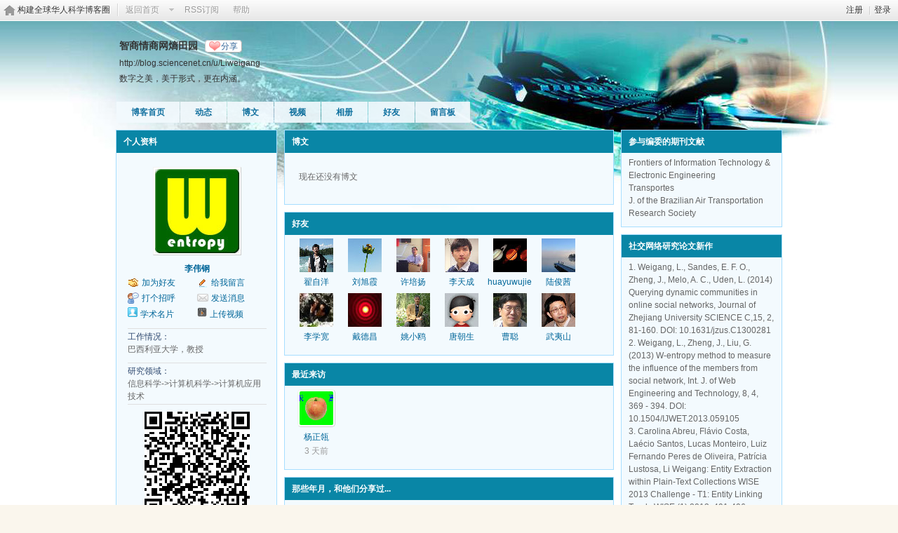

--- FILE ---
content_type: text/html; charset=gbk
request_url: https://blog.sciencenet.cn/home.php?mod=space&uid=652078
body_size: 10283
content:
<!DOCTYPE html PUBLIC "-//W3C//DTD XHTML 1.0 Transitional//EN" "http://www.w3.org/TR/xhtml1/DTD/xhtml1-transitional.dtd">
<html xmlns="http://www.w3.org/1999/xhtml">
<head>
<meta http-equiv="Content-Type" content="text/html; charset=gbk" />
<title>科学网&mdash;智商情商网熵田园 - 李伟钢</title>

<meta name="keywords" content="Liweigang的博客" />
<meta name="description" content="Liweigang的博客 ,科学网" />
<meta name="generator" content="Discuz! X3.3" />
<meta name="author" content="Discuz! Team and Comsenz UI Team" />
<meta name="copyright" content="2001-2017 Comsenz Inc." />
<meta name="MSSmartTagsPreventParsing" content="True" />
<meta http-equiv="MSThemeCompatible" content="Yes" />
<base href="https://blog.sciencenet.cn/" /><link rel="stylesheet" type="text/css" href="data/cache/style_1_common.css?kG3" /><link rel="stylesheet" type="text/css" href="data/cache/style_1_home_space.css?kG3" /><link rel="stylesheet" id="css_extstyle" type="text/css" href="./template/default/style/t1/style.css" /><script type="text/javascript">var STYLEID = '1', STATICURL = 'static/', IMGDIR = 'static/image/common', VERHASH = 'kG3', charset = 'gbk', discuz_uid = '0', cookiepre = 'WUAe_5e15_', cookiedomain = 'sciencenet.cn', cookiepath = '/', showusercard = '1', attackevasive = '0', disallowfloat = 'newthread', creditnotice = '', defaultstyle = './template/default/style/t1', REPORTURL = 'aHR0cDovL2Jsb2cuc2NpZW5jZW5ldC5jbi9ob21lLnBocD9tb2Q9c3BhY2UmdWlkPTY1MjA3OA==', SITEURL = 'https://blog.sciencenet.cn/', JSPATH = 'static/js/', CSSPATH = 'data/cache/style_', DYNAMICURL = '';</script>
    <script src="static/blog/js/jquery-1.8.3.min.js" type="text/javascript"></script>
<script src="static/js/common.js?kG3" type="text/javascript"></script>
<script src="static/js/home.js?kG3" type="text/javascript"></script>
<link rel="stylesheet" type="text/css" href="data/cache/style_1_css_space.css?kG3" />
<link id="style_css" rel="stylesheet" type="text/css" href="static/space/t40/style.css?kG3">
<style id="diy_style"></style>
    <script type="text/javascript">
/*
function operate()
{
setTimeout("disappeare()",10000);
}
function disappeare(){
document.getElementById('tishi').style.display = "none";
}
operate();
*/
</script>
</head>

<body id="space" onkeydown="if(event.keyCode==27) return false;"><!--onLoad="viewpage(1, )"-->
<div id="append_parent"></div>
<div id="ajaxwaitid"></div>


<div class="topnav cl">
<p class="y navinf">
<a href="member.php?mod=register">注册</a>
<span class="pipe">|</span><a href="member.php?mod=logging&amp;action=login" onClick="showWindow('login', this.href);hideWindow('register');">登录</a>
</p>
<ul class="cl">
<li class="navlogo"><a href="http://blog.sciencenet.cn/blog.php" title="构建全球华人科学博客圈">构建全球华人科学博客圈</a></li>
<!--返回首页-->
<li><span id="navs" class="xg1 showmenu" onMouseOver="showMenu(this.id);"><a href="http://www.sciencenet.cn/">返回首页</a></span></li>
<!--<li><span id="wbnavs" class="xg1"><a href="http://blog.sciencenet.cn/home.php?mod=follow">微博</a></span></li>-->
<li><span id="navs" class="xg1"><a  target="_blank" href="https://blog.sciencenet.cn/rss.php?uid=652078">RSS订阅</a></span></li>
<li><span id="navs" class="xg1"><a href="http://blog.sciencenet.cn/misc.php?mod=faq">帮助</a></span></li>
</ul>
</div>

<div id="hd" class="wp cl">

<h2 id="spaceinfoshow">            <!--个人博客名称-->
<strong id="spacename" class="mbn" 	 >
智商情商网熵田园<a class="oshr xs1 xw0" onClick="showWindow(this.id, this.href, 'get', 0);" id="share_space" href="home.php?mod=spacecp&amp;ac=share&amp;type=space&amp;id=652078">分享</a></strong>
<a id="domainurl" href="http://blog.sciencenet.cn/u/Liweigang" onClick="javascript:setCopy('http://blog.sciencenet.cn/u/Liweigang', '博客地址复制成功');return false;" class="xs0 xw0">http://blog.sciencenet.cn/u/Liweigang</a> <span id="spacedescription" class="xs1 xw0 mtn" >数字之美，美于形式，更在内涵。</span>
</h2>
<div id="nv">
<ul class="perCenter">
<li><a href="https://blog.sciencenet.cn/home.php?mod=space&amp;uid=652078">博客首页</a></li>
<li><a href="https://blog.sciencenet.cn/home.php?mod=space&amp;uid=652078&amp;do=home&amp;view=me&amp;from=space">动态</a></li>
<!--add by 7u5-->
<!--<li><a href="https://blog.sciencenet.cn/home.php?mod=space&amp;uid=652078&amp;do=doing&amp;view=me&amp;from=space">记录</a></li>-->

                <!--li><a href="https://blog.sciencenet.cn/home.php?mod=follow&amp;uid=652078&amp;do=view">微博</a></li-->

<li><a href="https://blog.sciencenet.cn/home.php?mod=space&amp;uid=652078&amp;do=blog&amp;view=me&amp;from=space">博文</a></li>
<li><a href="https://blog.sciencenet.cn/home.php?mod=space&amp;uid=652078&amp;do=video&amp;view=view&amp;from=space">视频</a></li>
<li><a href="https://blog.sciencenet.cn/home.php?mod=space&amp;uid=652078&amp;do=album&amp;view=me&amp;from=space">相册</a></li>
<!--li><a href="https://blog.sciencenet.cn/home.php?mod=space&amp;uid=652078&amp;do=thread&amp;view=me&amp;from=space">主题</a></li-->
<!--li><a href="https://blog.sciencenet.cn/home.php?mod=space&amp;uid=652078&amp;do=share&amp;view=me&amp;from=space">分享</a></li-->
<li><a href="https://blog.sciencenet.cn/home.php?mod=space&amp;uid=652078&amp;do=friend&amp;view=me&amp;from=space">好友</a></li>
<li><a href="https://blog.sciencenet.cn/home.php?mod=space&amp;uid=652078&amp;do=wall">留言板</a></li>
                <!--设置只有管理员能看到个人资料页-->
                <!--                <li style="display:none">&lt;!&ndash;&ndash;&gt;<a id="academic" href="javascript:;" onClick="showWindow(this.id, 'broadcast.php?op=academic&uid=652078&username=Liweigang', 'get', -1);return false;">&lt;!&ndash;&ndash;&gt;学术名片</a></li>-->
</ul>
</div>
</div>

<div class="p_pop h_pop" id="mn_userapp_menu" style="display: none"></div>    <ul id="navs_menu" class="p_pop topnav_pop" style="display:none;">                    <li id="mn_N59f6" ><a href="http://www.sciencenet.cn/" hidefocus="true"  >首页</a></li>                    <li id="mn_N3b56" ><a href="http://news.sciencenet.cn/" hidefocus="true"  >新闻</a></li>                    <li id="mn_Nd081" ><a href="http://blog.sciencenet.cn/blog.php" hidefocus="true"  >博客</a></li>                                                                                                    <li id="mn_N968f" ><a href="http://talent.sciencenet.cn/" hidefocus="true"  >人才</a></li>                                        <li id="mn_N9d75" ><a href="http://meeting.sciencenet.cn/" hidefocus="true"  >会议</a></li>                    <li id="mn_N1867" ><a href="http://fund.sciencenet.cn/" hidefocus="true"  >基金</a></li>                                        <li id="mn_Nec23" ><a href="http://paper.sciencenet.cn/" hidefocus="true"  >论文</a></li>                    <li id="mn_Nc1d1" ><a href="http://video.sciencenet.cn/" hidefocus="true"  >视频</a></li>                    <li id="mn_Nffd8" ><a href="http://paper.sciencenet.cn/AInews" hidefocus="true"  >小柯机器人</a></li>                                        <li id="mn_home_13" ><a href="https://blog.sciencenet.cn/home.php?mod=space&do=album" hidefocus="true" title="Album"  >相册<span>Album</span></a></li>                    <li id="mn_N0a2c" ><a href="misc.php?mod=faq" hidefocus="true" title="Help"  >帮助<span>Help</span></a></li>                    </ul>
<!--add by 7u5--><ul id="wbnavs_menu" class="p_pop topnav_pop" style="display:none;">
    <!--<li id="mn_N59f9"><a href="http://weibo.sciencenet.cn" hidefocus="true">微博</a></li>-->
    <li id="mn_N59g9"><a href="http://weibo.sciencenet.cn/?&act=follower" hidefocus="true">粉丝</a></li>
    <li id="mn_N59g9"><a href="http://weibo.sciencenet.cn/?&act=comments" hidefocus="true">评论</a></li>
    <li id="mn_N59g9"><a href="http://weibo.sciencenet.cn/?&act=atme" hidefocus="true">@我</a></li>
    <li id="mn_N59g9"><a href="https://blog.sciencenet.cn/home.php?mod=spacecp&amp;ac=privacy&amp;op=miniblog" hidefocus="true">提醒</a></li></ul>

<ul id="myspace_menu" class="p_pop" style="display:none;">
    <li><a href="https://blog.sciencenet.cn/home.php?mod=space">我的博客</a></li>
</ul>
<style type="text/css">
.ec a .tn {
border: 1px solid #cdcdcd;
float:left;
max-height: 90px;
max-width: 90px;
padding: 2px;
}
.ec .tn {
cursor: pointer;
margin: 10px 10px 0 0;
}
</style>

<div id="ct" class="wp w cl">
<div id="diypage" class="area">
<div id="frame1" class="frame cl" noedit="1">
<div id="frame1_left" style="width:240px" class="z column">
<div id="profile" class="block move-span">
<div class="blocktitle title"><span><a href="https://blog.sciencenet.cn/home.php?mod=space&uid=652078&do=profile&view=me">个人资料</a></span></div><div id="profile_content" class="content"><div id="pcd"><div class="hm"><p><a href="https://blog.sciencenet.cn/home.php?mod=space&uid=652078" target="__blank"><img src="https://image-attachment.oss-cn-beijing.aliyuncs.com/data/www/html/uc_server/data/avatar/000/65/20/78_avatar_middle.jpg?v=" onerror="this.onerror=null;this.src='https://bbs.sciencenet.cn/uc_server/images/noavatar_middle.gif?v='" /></a></p><h2><a href="https://blog.sciencenet.cn/home.php?mod=space&uid=652078" target="__blank">李伟钢</a></h2></div><ul class="xl xl2 cl ul_list"><li class='ul_add'><a href="https://blog.sciencenet.cn/home.php?mod=spacecp&ac=friend&op=add&uid=652078&handlekey=addfriendhk_652078" id="a_friend_li_652078" onclick="showWindow(this.id, this.href, 'get', 0);">加为好友</a></li><li class='ul_msg'><a href="https://blog.sciencenet.cn/home.php?mod=space&uid=652078&do=wall">给我留言</a></li><li class='ul_poke'><a href="https://blog.sciencenet.cn/home.php?mod=spacecp&ac=poke&op=send&uid=652078&handlekey=propokehk_652078" id="a_poke_652078" onclick="showWindow(this.id, this.href, 'get', 0);">打个招呼</a></li><li class='ul_pm'><a href="https://blog.sciencenet.cn/home.php?mod=spacecp&ac=pm&op=showmsg&handlekey=showmsg_652078&touid=652078&pmid=0&daterange=2" id="a_sendpm_652078" onclick="showWindow('showMsgBox', this.href, 'get', 0)">发送消息</a></li><li><img src="../../static/image/feed/id.gif" width="14" /><a href="http://id.sciencenet.cn" target="_blank" style="padding-left:4px">学术名片</a></li><li><img src="../../static/image/feed/video.gif" width="14" /><a href="https://blog.sciencenet.cn/home.php?mod=spacecp&ac=uploadv" style="padding-left:4px">上传视频</a></li></ul><ul class="xl cl ul_list" style="border-top:1px solid #DFDFDF; margin-top:10px;"><li class="ul_diy" style="width:98%"><label style="color:#2F496F">工作情况：</label><br />巴西利亚大学，教授</li><ul class="xl cl ul_list" style="border-top:1px solid #DFDFDF; border-bottom:1px solid #DFDFDF; margin:10px 0;"><li class="ul_diy" style="width:98%"><label style="color:#2F496F">研究领域：</label><br>信息科学->计算机科学->计算机应用技术</li></ul><script src="/static/js/qrcode.min.js"></script><div style="width:100%; margin:0 auto;text-align:center;"><div id="qrcodeb" align="center"></div><br />扫一扫，分享此博客主页</div> <script> var qrcode = new QRCode('qrcodeb', {text: 'http://blog.sciencenet.cn/home.php?mod=space&uid=652078', width: 150, height: 150,colorDark : '#000000',colorLight : '#ffffff',correctLevel : QRCode.CorrectLevel.H}); </script></div></div></div>
<div id="block1" class="block move-span">
<div class="blocktitle title"><span>博文集锦 (点击量上万博文)</span></div><div id="block1_content" class="content"><a href="http://blog.sciencenet.cn/blog-652078-1040464.html" target="_blank"><font color="Blue">按副教授马上退，还是熬到正教授再说？</font></a><br />
<a href="http://blog.sciencenet.cn/blog-652078-900447.html" target="_blank"><font color="SeaGreen">N个共同作者贡献评估的简单算式</font></a><br />
<a href="http://blog.sciencenet.cn/blog-652078-899713.html" target="_blank"><font color="Blue">说说为五百强企业做横向课题的创新教授和博士生</font></a><br />
<a href="http://blog.sciencenet.cn/blog-652078-885484.html" target="_blank"><font color="Green">北漂女研 电子香烟 舆情分析</font></a><br />
<a href="http://http://blog.sciencenet.cn/blog-652078-833304.html" target="_blank"><font color="Blue">巴西大选：5小时内公布亿余选票结果</font></a><br />
<a href="http://blog.sciencenet.cn/blog-652078-521126.html" target="_blank"><font color="Green">社交网络的e民主与i集中初探</a></font><br />
<a href="http://blog.sciencenet.cn/blog-652078-590233.html" target="_blank"><font color="Blue">巴西公务员待遇和社保改革趣谈</font></a><br />
<a href="http://blog.sciencenet.cn/blog-652078-805744.html" target="_blank"><font color="Blue">重名重姓 国人之痛，复名复姓 民族之幸</font></a></div></div>
<div id="doing" class="block move-span">
<div class="blocktitle title"><span><a href="https://blog.sciencenet.cn/home.php?mod=space&uid=652078&do=doing&view=me">写博甘苦</a></span></div><div id="doing_content" class="content"><ul class="xl"><p class="emp">现在还没有记录</p></ul></div></div>
<div id="thread" class="block move-span">
<div class="blocktitle title"><span><a href="https://blog.sciencenet.cn/home.php?mod=space&uid=652078&do=thread&view=me">主题</a></span></div><div id="thread_content" class="content"></div></div>
<div id="wall" class="block move-span">
<div class="blocktitle title"><span><a href="https://blog.sciencenet.cn/home.php?mod=space&uid=652078&do=wall&view=me">留言板</a></span><span class="y xw0"><a href="https://blog.sciencenet.cn/home.php?mod=space&uid=652078&do=wall">全部</a></span></div><div id="wall_content" class="content"><div class="space_wall_post">
						<form action="home.php?mod=spacecp&ac=comment" id="quickcommentform_652078" name="quickcommentform_652078" method="post" autocomplete="off" onsubmit="ajaxpost('quickcommentform_652078', 'return_commentwall_652078');doane(event);">
							<div class="pt hm">你需要登录后才可以留言 <a href="member.php?mod=logging&action=login" onclick="showWindow('login', this.href)" class="xi2">登录</a> | <a href="member.php?mod=register" class="xi2">注册</a></div>
							<p class="ptn"><button type="button" onclick="showWindow('login', 'member.php?mod=logging&action=login&guestmessage=yes')" name="commentsubmit_btn" value="true" id="commentsubmit_btn" class="pn"><strong>留言</strong></button></p>
							<input type="hidden" name="handlekey" value="commentwall_652078" />
							<span id="return_commentwall_652078"></span>
							<input type="hidden" name="formhash" value="8b1a51a8" />
						</form>
					</div><hr class="da mtm m0"><div class="xld xlda el" id="comment_ul"><dl class="bbda cl" id="comment_5163259_li">
				<dd class="m avt">
				<a href="https://blog.sciencenet.cn/home.php?mod=space&uid=107667" target="_blank"><img src="https://image-attachment.oss-cn-beijing.aliyuncs.com/data/www/html/uc_server/data/avatar/000/10/76/67_avatar_small.jpg?v=" onerror="this.onerror=null;this.src='https://bbs.sciencenet.cn/uc_server/images/noavatar_small.gif?v='" /></a>
				</dd>
				<dt>
				<a href="https://blog.sciencenet.cn/home.php?mod=space&uid=107667" id="author_5163259" target="_blank">zlyang</a>
				<span class="y xw0"></span>
				<span class="xg1 xw0">2018-12-30 17:59</span>
				<span class="xgl"></span>
				</dt>
				<dd id="comment_5163259">2019新年快乐！ <img src="static/image/smiley/comcom/3.gif" class="vm"></dd>
				</dl><dl class="bbda cl" id="comment_4948987_li">
				<dd class="m avt">
				<a href="https://blog.sciencenet.cn/home.php?mod=space&uid=438329" target="_blank"><img src="https://image-attachment.oss-cn-beijing.aliyuncs.com/data/www/html/uc_server/data/avatar/000/43/83/29_avatar_small.jpg?v=" onerror="this.onerror=null;this.src='https://bbs.sciencenet.cn/uc_server/images/noavatar_small.gif?v='" /></a>
				</dd>
				<dt>
				<a href="https://blog.sciencenet.cn/home.php?mod=space&uid=438329" id="author_4948987" target="_blank">huayuwujie</a>
				<span class="y xw0"></span>
				<span class="xg1 xw0">2017-7-5 00:00</span>
				<span class="xgl"></span>
				</dt>
				<dd id="comment_4948987">来了。。。</dd>
				</dl><dl class="bbda cl" id="comment_4835659_li">
				<dd class="m avt">
				<a href="https://blog.sciencenet.cn/home.php?mod=space&uid=2652579" target="_blank"><img src="https://image-attachment.oss-cn-beijing.aliyuncs.com/data/www/html/uc_server/data/avatar/002/65/25/79_avatar_small.jpg?v=" onerror="this.onerror=null;this.src='https://bbs.sciencenet.cn/uc_server/images/noavatar_small.gif?v='" /></a>
				</dd>
				<dt>
				<a href="https://blog.sciencenet.cn/home.php?mod=space&uid=2652579" id="author_4835659" target="_blank">syy2015</a>
				<span class="y xw0"></span>
				<span class="xg1 xw0">2017-3-1 16:50</span>
				<span class="xgl"></span>
				</dt>
				<dd id="comment_4835659">李老师您好！我是燕山大学苏妍嫄，张老师给您发了邮件，有要事找您。谢谢李老师！</dd>
				</dl><dl><dt><span class="y xw0"><a href="https://blog.sciencenet.cn/home.php?mod=space&uid=652078&do=wall">查看全部</a></span><dt></dl></div></div></div>
<div id="statistic" class="block move-span">
<div class="blocktitle title"><span>统计信息</span></div><div id="statistic_content" class="content"><div id="pcd"><p class="mbm xw1">已有 <strong class="xi1">1415057</strong> 人来访过</p><ul class="xl xl2 cl"><li>积分: <a href="https://blog.sciencenet.cn/home.php?mod=spacecp&ac=credit">104</a></li><li>威望: <a href="https://blog.sciencenet.cn/home.php?mod=spacecp&ac=credit">20</a><li>金币: <a href="https://blog.sciencenet.cn/home.php?mod=spacecp&ac=credit">50</a><li>活跃度: <a href="https://blog.sciencenet.cn/home.php?mod=spacecp&ac=credit">139245</a><li>好友: <a href="https://blog.sciencenet.cn/home.php?mod=space&uid=652078&do=friend&view=me&from=space">349</a></li><li>主题: <a href="https://blog.sciencenet.cn/home.php?mod=space&uid=652078&do=thread&view=me&from=space">3</a></li><li>博文: <a href="https://blog.sciencenet.cn/home.php?mod=space&uid=652078&do=blog&view=me&from=space">184</a></li><li>相册: <a href="https://blog.sciencenet.cn/home.php?mod=space&uid=652078&do=album&view=me&from=space">3</a></li><li>分享: <a href="https://blog.sciencenet.cn/home.php?mod=space&uid=652078&do=share&view=me&from=space">13</a></li></ul></div></div></div>
<div id="album" class="block move-span">
<div class="blocktitle title"><span><a href="https://blog.sciencenet.cn/home.php?mod=space&uid=652078&do=album&view=me">相册</a></span></div><div id="album_content" class="content"><ul class="ml mla cl"><li><div class="c"><a href="https://blog.sciencenet.cn/home.php?mod=space&uid=652078&do=album&id=44700" target="_blank" title="时事微博, 更新 2-16"><img src="http://image.sciencenet.cn/album/cover/70/44700.jpg" alt="时事微博" width="70" height="70" style="margin:26px 23px;"/></a></div><p><a href="https://blog.sciencenet.cn/home.php?mod=space&uid=652078&do=album&id=44700" target="_blank" title="时事微博, 更新 2-16">时事微博</a></p><span>图片数: 55</span></li></ul></div></div>
</div>

<div id="frame1_center" style="width:480px" class="z column">
<div id="blog" class="block move-span">
<div class="blocktitle title"><span><a href="https://blog.sciencenet.cn/home.php?mod=space&uid=652078&do=blog&view=me">博文</a></span></div><div id="blog_content" class="content xld"><p class="emp">现在还没有博文</p></div></div>
<div id="friend" class="block move-span">
<div class="blocktitle title"><span><a href="https://blog.sciencenet.cn/home.php?mod=space&uid=652078&do=friend&view=me">好友</a></span></div><div id="friend_content" class="content"><ul class="ml mls cl"><li><a href="https://blog.sciencenet.cn/home.php?mod=space&uid=630081" target="_blank"><em class=""></em><img src="https://image-attachment.oss-cn-beijing.aliyuncs.com/data/www/html/uc_server/data/avatar/000/63/00/81_avatar_small.jpg?v=" onerror="this.onerror=null;this.src='https://bbs.sciencenet.cn/uc_server/images/noavatar_small.gif?v='" /></a><p><a href="https://blog.sciencenet.cn/home.php?mod=space&uid=630081" target="_blank">翟自洋</a></p></li><li><a href="https://blog.sciencenet.cn/home.php?mod=space&uid=421287" target="_blank"><em class=""></em><img src="https://image-attachment.oss-cn-beijing.aliyuncs.com/data/www/html/uc_server/data/avatar/000/42/12/87_avatar_small.jpg?v=" onerror="this.onerror=null;this.src='https://bbs.sciencenet.cn/uc_server/images/noavatar_small.gif?v='" /></a><p><a href="https://blog.sciencenet.cn/home.php?mod=space&uid=421287" target="_blank">刘旭霞</a></p></li><li><a href="https://blog.sciencenet.cn/home.php?mod=space&uid=280034" target="_blank"><em class=""></em><img src="https://image-attachment.oss-cn-beijing.aliyuncs.com/data/www/html/uc_server/data/avatar/000/28/00/34_avatar_small.jpg?v=" onerror="this.onerror=null;this.src='https://bbs.sciencenet.cn/uc_server/images/noavatar_small.gif?v='" /></a><p><a href="https://blog.sciencenet.cn/home.php?mod=space&uid=280034" target="_blank">许培扬</a></p></li><li><a href="https://blog.sciencenet.cn/home.php?mod=space&uid=388372" target="_blank"><em class=""></em><img src="https://image-attachment.oss-cn-beijing.aliyuncs.com/data/www/html/uc_server/data/avatar/000/38/83/72_avatar_small.jpg?v=" onerror="this.onerror=null;this.src='https://bbs.sciencenet.cn/uc_server/images/noavatar_small.gif?v='" /></a><p><a href="https://blog.sciencenet.cn/home.php?mod=space&uid=388372" target="_blank">李天成</a></p></li><li><a href="https://blog.sciencenet.cn/home.php?mod=space&uid=438329" target="_blank"><em class=""></em><img src="https://image-attachment.oss-cn-beijing.aliyuncs.com/data/www/html/uc_server/data/avatar/000/43/83/29_avatar_small.jpg?v=" onerror="this.onerror=null;this.src='https://bbs.sciencenet.cn/uc_server/images/noavatar_small.gif?v='" /></a><p><a href="https://blog.sciencenet.cn/home.php?mod=space&uid=438329" target="_blank">huayuwujie</a></p></li><li><a href="https://blog.sciencenet.cn/home.php?mod=space&uid=644420" target="_blank"><em class=""></em><img src="https://image-attachment.oss-cn-beijing.aliyuncs.com/data/www/html/uc_server/data/avatar/000/64/44/20_avatar_small.jpg?v=" onerror="this.onerror=null;this.src='https://bbs.sciencenet.cn/uc_server/images/noavatar_small.gif?v='" /></a><p><a href="https://blog.sciencenet.cn/home.php?mod=space&uid=644420" target="_blank">陆俊茜</a></p></li><li><a href="https://blog.sciencenet.cn/home.php?mod=space&uid=254303" target="_blank"><em class=""></em><img src="https://image-attachment.oss-cn-beijing.aliyuncs.com/data/www/html/uc_server/data/avatar/000/25/43/03_avatar_small.jpg?v=" onerror="this.onerror=null;this.src='https://bbs.sciencenet.cn/uc_server/images/noavatar_small.gif?v='" /></a><p><a href="https://blog.sciencenet.cn/home.php?mod=space&uid=254303" target="_blank">李学宽</a></p></li><li><a href="https://blog.sciencenet.cn/home.php?mod=space&uid=99360" target="_blank"><em class=""></em><img src="https://image-attachment.oss-cn-beijing.aliyuncs.com/data/www/html/uc_server/data/avatar/000/09/93/60_avatar_small.jpg?v=" onerror="this.onerror=null;this.src='https://bbs.sciencenet.cn/uc_server/images/noavatar_small.gif?v='" /></a><p><a href="https://blog.sciencenet.cn/home.php?mod=space&uid=99360" target="_blank">戴德昌</a></p></li><li><a href="https://blog.sciencenet.cn/home.php?mod=space&uid=531888" target="_blank"><em class=""></em><img src="https://image-attachment.oss-cn-beijing.aliyuncs.com/data/www/html/uc_server/data/avatar/000/53/18/88_avatar_small.jpg?v=" onerror="this.onerror=null;this.src='https://bbs.sciencenet.cn/uc_server/images/noavatar_small.gif?v='" /></a><p><a href="https://blog.sciencenet.cn/home.php?mod=space&uid=531888" target="_blank">姚小鸥</a></p></li><li><a href="https://blog.sciencenet.cn/home.php?mod=space&uid=25415" target="_blank"><em class=""></em><img src="https://image-attachment.oss-cn-beijing.aliyuncs.com/data/www/html/uc_server/data/avatar/000/02/54/15_avatar_small.jpg?v=" onerror="this.onerror=null;this.src='https://bbs.sciencenet.cn/uc_server/images/noavatar_small.gif?v='" /></a><p><a href="https://blog.sciencenet.cn/home.php?mod=space&uid=25415" target="_blank">唐朝生</a></p></li><li><a href="https://blog.sciencenet.cn/home.php?mod=space&uid=45671" target="_blank"><em class=""></em><img src="https://image-attachment.oss-cn-beijing.aliyuncs.com/data/www/html/uc_server/data/avatar/000/04/56/71_avatar_small.jpg?v=" onerror="this.onerror=null;this.src='https://bbs.sciencenet.cn/uc_server/images/noavatar_small.gif?v='" /></a><p><a href="https://blog.sciencenet.cn/home.php?mod=space&uid=45671" target="_blank">曹聪</a></p></li><li><a href="https://blog.sciencenet.cn/home.php?mod=space&uid=1557" target="_blank"><em class=""></em><img src="https://image-attachment.oss-cn-beijing.aliyuncs.com/data/www/html/uc_server/data/avatar/000/00/15/57_avatar_small.jpg?v=" onerror="this.onerror=null;this.src='https://bbs.sciencenet.cn/uc_server/images/noavatar_small.gif?v='" /></a><p><a href="https://blog.sciencenet.cn/home.php?mod=space&uid=1557" target="_blank">武夷山</a></p></li></ul></div></div>
<div id="visitor" class="block move-span">
<div class="blocktitle title"><span><a href="https://blog.sciencenet.cn/home.php?mod=space&uid=652078&do=friend&view=visitor">最近来访</a></span></div><div id="visitor_content" class="content"><ul class="ml mls cl"><li><a href="https://blog.sciencenet.cn/home.php?mod=space&uid=107667" target="_blank" class="avt"><em class=""></em><em class="{self}" onclick="javascript:removeVisitor(event, {cuid});" title="删除访问足迹"></em><img src="https://image-attachment.oss-cn-beijing.aliyuncs.com/data/www/html/uc_server/data/avatar/000/10/76/67_avatar_small.jpg?v=" onerror="this.onerror=null;this.src='https://bbs.sciencenet.cn/uc_server/images/noavatar_small.gif?v='" /></a><p><a href="https://blog.sciencenet.cn/home.php?mod=space&uid=107667" title="杨正瓴">杨正瓴</a></p><span class="xg2"><span title="2026-01-17">3&nbsp;天前</span></span></li></ul></div></div>
<div id="share" class="block move-span">
<div class="blocktitle title"><span><a href="https://blog.sciencenet.cn/home.php?mod=space&uid=652078&do=share&view=me">那些年月，和他们分享过...</a></span></div><div id="share_content" class="content"><ul class="el"><li><em><a href="https://blog.sciencenet.cn/home.php?mod=space&uid=652078&do=share&id=223855">分享了一篇博文</a>(2015-7-4 22:29)</em><div class="ec cl"><div class="d"><b><a href="https://blog.sciencenet.cn/home.php?mod=space&uid=2649160&do=blog&id=902555">关于Web of Science 杂志影响因子的一些学术机构政策及一些个人</a></b><br><a href="https://blog.sciencenet.cn/home.php?mod=space&uid=2649160">王毅翔</a><br>------------------------------------------------------  欢迎大家有兴趣阅读我新博文  http://blog.sciencenet.cn/blog-2649160-902080.html    中国科学发明 ...</div><div class="quote"><blockquote>科技文献评估。</blockquote></div></div></li><li><em><a href="https://blog.sciencenet.cn/home.php?mod=space&uid=652078&do=share&id=207254">分享了一篇博文</a>(2014-12-21 07:55)</em><div class="ec cl"><div class="d"><b><a href="https://blog.sciencenet.cn/home.php?mod=space&uid=517721&do=blog&id=852551">Deep Learning 深度学习 学习教程网站集锦</a></b><br><a href="https://blog.sciencenet.cn/home.php?mod=space&uid=517721">于玉国</a><br>学习笔记：    深度学习是机器学习的突破        &nbsp; &nbsp; &nbsp; &nbsp;2006－2007年，加拿大多伦多大学教授、    机器学习    领域的泰斗Geoffrey Hint ...</div><div class="quote"><blockquote>深度学习资源。</blockquote></div></div></li><li><em><a href="https://blog.sciencenet.cn/home.php?mod=space&uid=652078&do=share&id=143592">分享了一篇博文</a>(2013-8-9 21:50)</em><div class="ec cl"><div class="d"><b><a href="https://blog.sciencenet.cn/home.php?mod=space&uid=57081&do=blog&id=715369">2013年SCI收录航空航天学科期刊28种目录</a></b><br><a href="https://blog.sciencenet.cn/home.php?mod=space&uid=57081">万跃华</a><br>2013  年  SCIE   收录  航空航天  期刊   28  种，其中  SCI  收录  11  种。  2012  年  JCR   收录  航空航天  期刊   27  种，其中影响因子  2  以上有  1 ...</div><div class="quote"><blockquote>以备后查，谢谢博主。</blockquote></div></div></li><li><em><a href="https://blog.sciencenet.cn/home.php?mod=space&uid=652078&do=share&id=142675">分享了一篇博文</a>(2013-8-2 19:52)</em><div class="ec cl"><div class="d"><b><a href="https://blog.sciencenet.cn/home.php?mod=space&uid=420554&do=blog&id=713382">【数学都知道】2013年8月2日</a></b><br><a href="https://blog.sciencenet.cn/home.php?mod=space&uid=420554">蒋迅</a><br>作者：蒋迅  只想看科学网博客内容的可以直接 跳到后半部分 。以往 的【 数学都知道 】在 这里 。     第五届华人数学家大会开幕    12月17日，第五届世界华人数 ...</div><div class="quote"><blockquote>让孩子好好学学。</blockquote></div></div></li><li><em><a href="https://blog.sciencenet.cn/home.php?mod=space&uid=652078&do=share&id=128471">分享了一篇博文</a>(2013-5-14 07:12)</em><div class="ec cl"><div class="d"><b><a href="https://blog.sciencenet.cn/home.php?mod=space&uid=826653&do=blog&id=689727">科普和数学博文目录</a></b><br><a href="https://blog.sciencenet.cn/home.php?mod=space&uid=826653">应行仁</a><br>这帖子列出我科学网博客里科普、数学、智力游戏等博文的目录和链接，以便朋友们阅读。这里的内容将不定时地更新以添加新的博文。所有的文章都是博主原创的博文 ...</div><div class="quote"><blockquote>经典文献。</blockquote></div></div></li><li><em><a href="https://blog.sciencenet.cn/home.php?mod=space&uid=652078&do=share&id=126593">分享了一篇博文</a>(2013-5-4 06:22)</em><div class="ec cl"><div class="d"><b><a href="https://blog.sciencenet.cn/home.php?mod=space&uid=1557&do=blog&id=682614">李伟钢博主学术报告预报</a></b><br><a href="https://blog.sciencenet.cn/home.php?mod=space&uid=1557">武夷山</a><br>李伟钢博主学术报告预报                  题   &nbsp;  目： 1 ）微博研究方法与案例分析； 2 ）巴西科研管理的技术支持简介          报告人：李伟钢 ...</div><div class="quote"><blockquote>博友交流，情深意长！</blockquote></div></div></li><li><em><a href="https://blog.sciencenet.cn/home.php?mod=space&uid=652078&do=share&id=109755">分享了一篇博文</a>(2013-1-31 00:13)</em><div class="ec cl"><div class="d"><b><a href="https://blog.sciencenet.cn/home.php?mod=space&uid=810681&do=blog&id=657606">刍议国家人才发展的整体设计和技术支持体系</a></b><br><a href="https://blog.sciencenet.cn/home.php?mod=space&uid=810681">刘桂秋</a><br>【按：此博文在昨日发布时因网络和技术的原因，从“隐藏编辑”状态到最后发布耗时用了90分钟之多，结果错过了作为最新博文与大家见面的时间。可这篇博文不仅是 ...</div><div class="quote"><blockquote>“言微意高 倾心之作”</blockquote></div></div></li><li><em><a href="https://blog.sciencenet.cn/home.php?mod=space&uid=652078&do=share&id=94420">分享了一篇博文</a>(2012-11-14 04:41)</em><div class="ec cl"><a href="https://blog.sciencenet.cn/home.php?mod=space&uid=5281&do=blog&id=629706" target="_blank"><img src="http://image.sciencenet.cn/album/201211/06/090941it9quu3savehl99q.jpg.thumb.jpg" class="tn" alt="" /></a><div class="d"><b><a href="https://blog.sciencenet.cn/home.php?mod=space&uid=5281&do=blog&id=629706">欲望VS咖啡</a></b><br><a href="https://blog.sciencenet.cn/home.php?mod=space&uid=5281">王海辉</a><br>我要如何把持我的灵魂,      才好不碰你滚烫的肉体?      我要如何克制你转向其它？      哎，我真想把你安置在      黑暗中够不着的某些地方，      只要距离 ...</div><div class="quotez"><blockquote>朦胧养胃精选博文入口－苹果老师</blockquote></div></div></li></ul></div></div>
</div>

<div id="frame1_right" style="width:240px" class="z column">
<div id="block2" class="block move-span">
<div class="blocktitle title"><span>参与编委的期刊文献</span></div><div id="block2_content" class="content">Frontiers of Information Technology & Electronic  Engineering<br />
Transportes<br />
J. of the Brazilian Air Transportation Research Society</div></div>
<div id="block5" class="block move-span">
<div class="blocktitle title"><span>社交网络研究论文新作</span></div><div id="block5_content" class="content">1. Weigang, L., Sandes, E. F. O., Zheng, J., Melo, A. C., Uden, L. (2014) Querying dynamic communities in online social networks, Journal of Zhejiang University SCIENCE C,15, 2, 81-160. DOI: 10.1631/jzus.C1300281<br />
2.  Weigang, L., Zheng, J., Liu, G. (2013) W-entropy method to measure the influence of the members from social network, Int. J. of Web Engineering and Technology, 8, 4, 369 - 394. DOI: 10.1504/IJWET.2013.059105<br />
3. Carolina Abreu, Flávio Costa, Laécio Santos, Lucas Monteiro, Luiz Fernando Peres de Oliveira, Patrícia Lustosa, Li Weigang: Entity Extraction within Plain-Text Collections WISE 2013 Challenge - T1: Entity Linking Track. WISE (1) 2013: 491-496.</div></div>
<div id="block4" class="block move-span">
<div class="blocktitle title"><span>中文期刊新作</span></div><div id="block4_content" class="content">李伟钢， 郑建亚，在线社交网络的逻辑模型和并行查询，复杂系统与复杂性科学 10 (2), 77-87， 2013。<br />
张亚明， 唐朝生， 李伟钢，微博机制和转发预测研究， 情报学报 32 (8), 868-876， 2013。</div></div>
<div id="block3" class="block move-span">
<div class="blocktitle title"><span>微博研究系列</span></div><div id="block3_content" class="content"><a href="http://blog.sciencenet.cn/home.php?mod=space&uid=652078&do=blog&id=602627" target="_blank"><font color="Blue">粉丝模型</font></a><br />
<a href="http://blog.sciencenet.cn/home.php?mod=space&uid=652078&do=blog&id=604254" target="_blank">微博的转发哲学</a><br />
<a href="http://blog.sciencenet.cn/blog-652078-561488.html" target="_blank"><font color="Blue">科学网微博三问</font></a><br />
<a href="http://blog.sciencenet.cn/blog-652078-560604.html" target="_blank">奇妙的微博转发和互粉</a><br />
<a href="http://blog.sciencenet.cn/blog-652078-571792.html" target="_blank"><font color="Blue">Mining微博 Feeling小米</font></a><br />
<a href="http://blog.sciencenet.cn/blog-652078-579808.html" target="_blank">社会事件相关的微博分布特性</a><br />
<a href="http://blog.sciencenet.cn/blog-652078-600395.html" target="_blank"><font color="Blue">WISE微博竞赛揭晓 四国名校擂台获奖</font></a><br />
<a href="http://blog.sciencenet.cn/blog-652078-580830.html" target="_blank">对微博分布泊松过程表征的补充，答周涛博主</a></div></div>
<div id="feed" class="block move-span">
<div class="blocktitle title"><span><a href="https://blog.sciencenet.cn/home.php?mod=space&uid=652078&do=feed&view=me">动态</a></span></div><ul id="feed_content" class="content el"></ul></div>
</div>
</div>
</div>
</div>	</div>
<div id="ft" class="wp cl">
<div id="flk" class="y">
<p>
<a href="https://bbs.sciencenet.cn/archiver/" >Archiver</a><span class="pipe">|</span><a href="http://wap.sciencenet.cn" >手机版</a><span class="pipe">|</span><strong><a href="https://www.sciencenet.cn" target="_blank">科学网</a></strong>
( <a href="https://beian.miit.gov.cn/" target="_blank">京ICP备07017567号-12</a> )<span style="display:none">
<script type="text/javascript">
var _bdhmProtocol = (("https:" == document.location.protocol) ? " https://" : " http://");
document.write(unescape("%3Cscript src='" + _bdhmProtocol + "hm.baidu.com/h.js%3Fcbf293a46e1e62385b889174378635f1' type='text/javascript'%3E%3C/script%3E"));
</script>
</span></p>
<p class="xs0">
GMT+8, 2026-1-20 04:00<span id="debuginfo">
</span>
</p>
</div>
<div id="frt">
<p>Powered by <strong><a href="http://www.sciencenet.cn" target="_blank">ScienceNet.cn</a></strong><em></em></p>
<p class="xs0">Copyright &copy; 2007-<script type="text/javascript">var Date22 = new Date();var year22 = Date22.getFullYear();document.write(year22);</script> <a href="http://www.stimes.cas.cn" target="_blank">中国科学报社</a></p>
</div></div>

<!--move begin by zzx -->
<ul id="usersetup_menu" class="p_pop" style="display:none;">
<li><a href="https://blog.sciencenet.cn/home.php?mod=spacecp&amp;ac=avatar">修改头像</a></li>
<li><a href="https://blog.sciencenet.cn/home.php?mod=spacecp&amp;ac=profile">个人资料</a></li>
<li><a href="https://blog.sciencenet.cn/home.php?mod=spacecp&ac=profile&op=verify">认证</a></li>
<li><a href="https://blog.sciencenet.cn/home.php?mod=spacecp&amp;ac=credit">积分</a></li>
<li><a href="https://blog.sciencenet.cn/home.php?mod=spacecp&amp;ac=usergroup">用户组</a></li>
<li><a href="https://blog.sciencenet.cn/home.php?mod=spacecp&amp;ac=privacy">隐私筛选</a></li>
<li><a href="https://blog.sciencenet.cn/home.php?mod=spacecp&amp;ac=profile&amp;op=password">密码安全</a></li>
 
</ul>
<!--add by 7u5-->
<!--<ul id="weibo_menu" class="p_pop" style="position: absolute; z-index: 301; left: 701.5px; top: 38px; display: none;">-->
<!--<li><a href="http://weibo.sciencenet.cn">发微博</a></li>-->

<!--<li><a href="http://weibo.sciencenet.cn/?m=vote&a=index">投票广场</a></li>-->
<!--<li><a href="http://weibo.sciencenet.cn/?&act=following">关注的人</a></li>-->
<!--<li><a href="http://weibo.sciencenet.cn/?m=find&a=index">查找好友</a></li>-->
<!--<li><a href="http://weibo.sciencenet.cn/?m=find&a=invite">邀请好友</a></li>-->
<!--<ul class="sslct">-->
<!--</ul>-->

<!--<li><a href="http://weibo.sciencenet.cn/?m=setting&a=privacy">私信过滤</a></li>-->
<!--<li><a href="http://weibo.sciencenet.cn/?m=setting&a=blacklist">黑名单</a></li>-->
<!--<li><a href="https://blog.sciencenet.cn//home.php?mod=spacecp&ac=privacy&op=miniblog">微博设置</a></li>-->
<!--<li><a href="http://weibo.sciencenet.cn/?m=setting&a=index">昵称设置</a></li>-->
<!--<li><a href="http://weibo.sciencenet.cn/?m=app&a=weibo">同步设置</a></li>-->
<!--</ul>-->



<ul id="myprompt_menu" class="p_pop" style="position: absolute; z-index: 301; left: 0px; top: 278px; display: none;">
    <!--<li><a href="https://blog.sciencenet.cn/home.php?mod=space&amp;uid=0&amp;do=blog&amp;view=com">查看博客评论   </a></li>-->
    <!--<li><a href="https://blog.sciencenet.cn/home.php?mod=space&amp;do=blog&amp;view=com&amp;order=mycom">查看评论回复   </a></li>-->
    <!--根据评论盖楼功能修改-->
    <li><a href="https://blog.sciencenet.cn/home.php?mod=space&amp;uid=0&amp;do=blog&amp;view=com">我收到的评论/回复   </a></li>
    <li><a href="https://blog.sciencenet.cn/home.php?mod=space&amp;do=blog&amp;view=com&amp;order=mycom">我发表的评论/回复   </a></li>

    <!--<li><a href="http://weibo.sciencenet.cn/?&act=comments">查看微博评论</a></li>-->
    <!--<li><a href="http://weibo.sciencenet.cn/?&act=follower">查看粉丝</a></li>-->
    <!--<li><a href="http://weibo.sciencenet.cn/?&act=at">查看@我</a></li>-->
<!--隐藏微博2018.7.20-->
    <!--<li><a href="https://blog.sciencenet.cn/home.php?mod=follow&amp;uid=0&amp;do=comments">查看微博评论</a></li>-->
    <!--<li><a href="https://blog.sciencenet.cn/home.php?mod=follow&amp;uid=0&amp;do=follower">查看粉丝</a></li>-->
    <li><a href="https://blog.sciencenet.cn/home.php?mod=space&amp;do=notice&amp;view=mypost&amp;type=at">查看@我</a></li>


    <li><a href="https://blog.sciencenet.cn/home.php?mod=space&amp;do=notice&amp;view=interactive">查看其他</a></li>

<!--<li><a onclick="showWindow('showMsgBox', this.href, 'get', 0)">发私信</a></li>
    <li><a href=http://weibo.sciencenet.cn>发微博</a></li
    <li><a href="https://blog.sciencenet.cn/home.php?mod=spacecp&ac=privacy&op=miniblog">微博设置</a></li>>-->
</ul>


<div id="g_upmine_menu" class="g_up" style="display:none;">
<div class="crly">
积分 0, 距离下一级还需  积分
</div>
<div class="mncr"></div>
</div>


<!--move end -->



<script src="home.php?mod=misc&ac=sendmail&rand=1768852822" type="text/javascript"></script>
<div id="scrolltop">
<span hidefocus="true"><a title="返回顶部" onclick="window.scrollTo('0','0')" class="scrolltopa" ><b>返回顶部</b></a></span>
</div>
<script type="text/javascript">_attachEvent(window, 'scroll', function () { showTopLink(); });checkBlind();</script>
			<div id="discuz_tips" style="display:none;"></div>
			<script type="text/javascript">
				var tipsinfo = '|X3.3|0.6||0||0|7|1768852822||2';
			</script>
			<!--<script src="http://discuz.gtimg.cn/cloud/scripts/discuz_tips.js?v=1" type="text/javascript" charset="UTF-8"></script>--></body>
</html>


--- FILE ---
content_type: text/css
request_url: https://blog.sciencenet.cn/static/space/t40/style.css?kG3
body_size: 537
content:
/*
[name]键盘[/name]
Powered by Discuz! X
*/

body { background: #FFFFFF url(images/body_bg.jpg) no-repeat 0 0;}

#ct{ color: #003d56;}

#hd { background: none}
	#hd h2,#hd h2 a{ color: #333333 }
	
#nv { bottom: auto; left: 11px; top: 115px; right: auto; }
	#nv li { background-color:#f3fafe; opacity: 0.9; filter: alpha(opacity=92); }
    #nv a, #nv a:visited {color:#006699}

.block .title {padding: 0 10px; border-bottom: none;background:#0986a6}
	.block .title, .block .title a { color: #FFFFFF }

.block { border: 1px solid #a7deff;}

.content,.mn,.sd{background:#f3fafe; color: #666666}

.content a{ color: #006699;}

.mn,.sd{background: #FFFFFF; color:#593f24; border: 1px solid #a7deff;}

.bbda, .el li { border-bottom-color: #999999; }
.bm { border: none;background: #FFFFFF; color: #333333}
	.bm_h { border: none; color: #FFFFFF;background:#0986a6}
.bm a{ border: none; color:#006699;}

.vw .ph{ color:#006699;}
.vw .d{ color: #333333}

.tl .th { background: none; }
#doingform { background: none; }


#ft,#ft a{ color: #666666}
